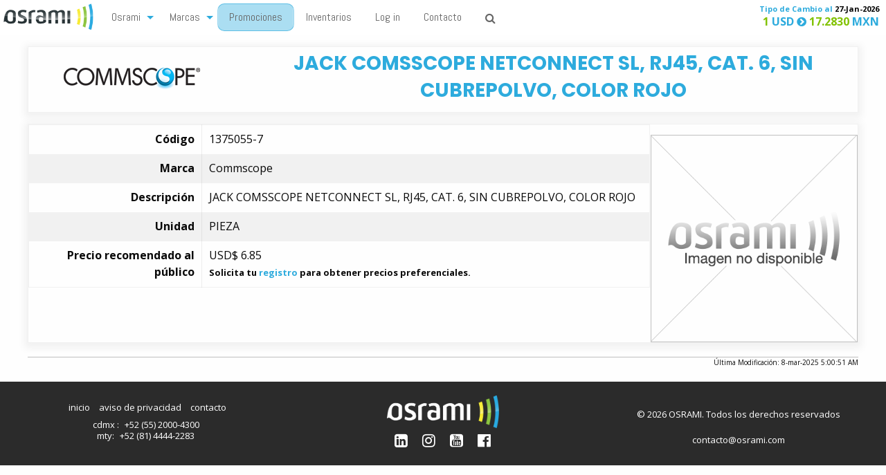

--- FILE ---
content_type: text/html; charset=utf-8
request_url: https://osrami.com/productos/1375055-7
body_size: 10405
content:

<!DOCTYPE html>
<html lang="es-mx">
<head>
    <meta name="viewport" content="width=device-width, initial-scale=1.0" />
    <meta name="msapplication-config" content="none" />
    <meta name="description" content="Osrami Telecom, 100% enfocados en TI; distribuidor de las mejores marcas de productos para telecomunicaciones y data center" />
    <link rel="shortcut icon" href="/a/i/favicon.png" type="image/x-icon" />
    <link rel="apple-touch-icon" href="/a/i/apple-touch-icon.png">
        <link href="/OsramiCss?1247836233" rel="stylesheet" />


    <title>Commscope 1375055-7  &#183;  Osrami</title>
</head>
<body style="opacity:0;">
    <div data-sticky-container>
        <div class="top-bar" data-sticky data-options="stickTo:top; stickyOn:small;marginTop:0 ">
            <div class="top-bar-title">
                <div data-responsive-toggle="responsive-menu" data-hide-for="medium" class="mobilemenu" style="display:none;">
                    <div data-toggle class="mobilemenuheader"><i class="fa fa-bars"></i>&nbsp;Osrami menú</div>
                </div>
                <a href="/" class="show-for-medium" title="inicio"><img src="/a/i/osramilogo.png" id="logo" alt="osrami" style="height:48px;" /></a>
            </div>
            <div id="responsive-menu">
                <div class="top-bar-left">
                    <ul class="vertical medium-horizontal menu" data-responsive-menu="drilldown medium-dropdown">
                        <li>
                            <a href="#">Osrami</a>
                            <ul class="menu">
                                <li class="show-for-small-only"><a href="/">Inicio</a></li>
                                <li><a href="/nosotros">Nosotros</a></li>
                                <li><a href="/por-que-osrami">Por qué Osrami</a></li>
                                <li><a href="/blog">Blog</a></li>
                            </ul>
                        </li>
                        <li>
                            <a href="/marcas">Marcas</a>
                            <ul class="menu">
                                <li class="show-for-small-only"><a href="/marcas">Marcas</a></li>
                                <li><a href="/productos">Catálogo</a></li>
                                
                                
                            </ul>
                        </li>
                        <li><a href="Https://promociones.osrami.com" class="pulse">Promociones</a></li>
                        <li><a href="https://inventarios.osrami.com/">Inventarios</a></li>
                        
                        
                                                    <li><a href="/clientes">Log in</a></li>
                        <li><a href="/contacto"> Contacto</a></li>
                        <li><a href="/search"><i class="fa fa-search" aria-hidden="true"></i><span Class="show-for-small-only">Búsqueda</span></a></li>
                    </ul>

                </div>
                <div class="top-bar-right">
                    <ul class="vertical medium-horizontal menu">
                        
                        <li Class="tdc">
                                <span class="blue tdcr small">Tipo de Cambio al <span style="color:#000">27-Jan-2026</span></span>
    <span class="blue tdcr big"><span class="green">1</span> USD <i class="fa fa-chevron-circle-right" aria-hidden="true"></i> <span class="green">17.2830</span> MXN</span>
    <!-- Tuesday, January 27, 2026 7:06:51 PM -->

                        </li>
                    </ul>
                </div>
            </div>
        </div>
    </div>
    <div Class="maincontent ">
        
<div itemscope itemtype="http://schema.org/Product">
    <div class="brand-head row text-center">
        <div class="small-12 medium-3 columns">
            <a href="/marcas/commscope" alt="Commscope" title="Commscope"><img src="/a/i/marcas/commscope.png" alt="Commscope" title="Commscope" /><div class="noshow" itemprop="brand">Commscope</div></a>
        </div>
        <div class="small-12 medium-9 columns" itemprop="description">
            <h2 itemprop="name">JACK COMSSCOPE NETCONNECT SL, RJ45, CAT. 6, SIN CUBREPOLVO, COLOR ROJO</h2>
        </div>
    </div>


    <div class="row collapse productdata">
        <div class="small-12 medium-9 columns">
            <table class="leftheadtable">
                <tr>
                    <th>Código</th>
                    <td><span itemprop="sku">1375055-7</span></td>
                </tr>
                <tr>
                    <th>Marca</th>
                    <td>Commscope</td>
                </tr>
                <tr>
                    <th>Descripción</th>
                    <td>JACK COMSSCOPE NETCONNECT SL, RJ45, CAT. 6, SIN CUBREPOLVO, COLOR ROJO</td>
                </tr>
                <tr>
                    <th>Unidad</th>
                    <td>PIEZA</td>
                </tr>
                    <tr itemscope itemtype="http://schema.org/Offer" itemprop="offers">
                        <th>Precio recomendado al público</th>
                        <td>
                            <meta itemprop="itemCondition" content="https://schema.org/newCondition" />
                                <span>
                                    <span itemprop="priceCurrency" content="USD">USD$</span>
                                    <span itemprop="price" content="6.85">6.85</span>
                                        <small><b><br />Solicita tu <a href="/solicita-acceso">registro</a> para obtener precios preferenciales.</b></small>
                                </span>

                        </td>
                    </tr>
                                            </table>

        </div>
        <div class="small-12 medium-3 columns productimage">
            <img src="/a/i/productos/no-image.png" alt="No hay imagen para el producto"  />
        </div>


    </div>
    <div Class="row collapse">
        <div Class="productmoddate">Última Modificación: 8-mar-2025 5:00:51 AM</div>
        

    </div>

</div>

    </div>
    <div Class="footer">
        <div Class="footeritem footlogo">
            <img src="/a/i/osrami-white.png" style="height:48px;" />
            <div Class="social">
                <a title="LinkedIn" href="http://social.osrami.com/linkedin"><i Class="fa fa-linkedin-square" aria-hidden="true"></i></a>
                <a title="Instagram" href="http://social.osrami.com/instagram"><i Class="fa fa-instagram" aria-hidden="true"></i></a>
                <a title="Youtube" href="http://social.osrami.com/youtube"><i Class="fa fa-youtube-square" aria-hidden="true"></i></a>
                <a title="Facebook" href="http://social.osrami.com/facebook"><i Class="fa fa-facebook-official" aria-hidden="true"></i></a>
            </div>
        </div>
        <div Class="footeritem footlinks">
            <ul>
                <li> <a href="/"> inicio</a></li>
                <li> <a href="/privacidad"> aviso de privacidad</a></li>
                <li> <a href="/contacto" Class="contactlink">contacto</a></li>
            </ul>
            <ul Class="footcontact">
                <li>
                    cdmx : <a href="tel://+52 (55) 2000-4300" title="Llama a Osrami Ciudad de México">+52 (55) 2000-4300</a><br />
                    mty: <a href="tel://+52 (81) 4444-2283" title="Llama a Osrami Monterrey">+52 (81) 4444-2283</a><br />
                </li>
            </ul>
        </div>
        <div Class="footeritem footcopy">
            &copy; 2026 OSRAMI. Todos los derechos reservados
            <ul Class="footcontact">
                <li> contacto@osrami.com</li>
            </ul>
        </div>
    </div>
        <script src="/VendorJs?1247836233"></script>
        <script src="/OsramiJs?1247836233"></script>
    
    <script type="text/javascript">
        $(document).ready(function () {
            $('body').on('click', '#qvbtn', function () { quickview("1375055-7", this); });
        });
        function quickview(data, event) {
            var trg;
            if ($(event.target).is("button")) {
                trg = $(event.target);
            } else {
                trg = $(event.target).children("button");
            }
            trg.attr("class", "button ffab fa-cog").parent().attr('disabled', 'disabled');
            if ($('#quickviewmodal').length == 0) {
                $('body').append('<div class="reveal" id="quickviewmodal" data-reveal></div>');
            }
            var modal = $('#quickviewmodal');
            $.post('/data/quickview',
                { id: data },
                function (data, status) {
                    var close = '<button class="close-button" data-close aria-label="Close modal" type="button"><span aria-hidden="true">&times;</span></button>';
                                    modal.html(data + close);
                    var popup = new Foundation.Reveal(modal);
                    popup.open();
                    trg.attr("class", "button ffab fa-truck").parent().removeAttr("disabled");
                });
            console.log("quickview for: " + data);
        }

    </script>

        <script async src="https://www.googletagmanager.com/gtag/js?id=G-2V903WLNLS"></script>
        <script>
             window.dataLayer = window.dataLayer || [];
             function gtag() { dataLayer.push(arguments); }
             gtag('js', new Date());

+             gtag('config', 'G-2V903WLNLS');
        </script>
        <script>
             (function (m, a, i, l, e, r) {
                 m['MailerLiteObject'] = e; function f() {
                     var c = { a: arguments, q: [] }; var r = this.push(c); return "number" != typeof r ? r : f.bind(c.q);
                 }
                 f.q = f.q || []; m[e] = m[e] || f.bind(f.q); m[e].q = m[e].q || f.q; r = a.createElement(i);
                 var _ = a.getElementsByTagName(i)[0]; r.async = 1; r.src = l + '?v' + (~~(new Date().getTime() / 1000000));
                 _.parentNode.insertBefore(r, _);
             })(window, document, 'script', 'https://static.mailerlite.com/js/universal.js', 'ml');

             var ml_account = ml('accounts', '290917', 'e3d4f8c4r1', 'load');
        </script>

</body>
</html>
